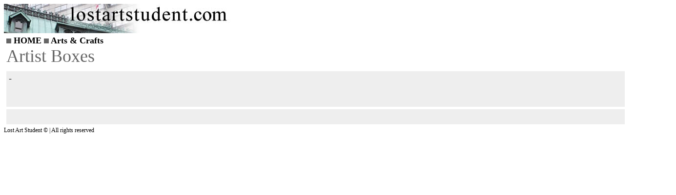

--- FILE ---
content_type: text/html
request_url: http://lostartstudent.com/crafts/crafts-boxes/0-boxes.html
body_size: 2185
content:
<!DOCTYPE html PUBLIC "-//W3C//DTD XHTML 1.0 Transitional//EN" "http://www.w3.org/TR/xhtml1/DTD/xhtml1-transitional.dtd">
<html xmlns="http://www.w3.org/1999/xhtml">
<head>
<meta http-equiv="Content-Type" content="text/html; charset=iso-8859-1" />
<title>Arts &amp; Crafts : Art Education Lessons</title>
<style type="text/css">
<!--
body,td,th {
	font-family: Verdana, Arial, Helvetica, sans-serif;
	font-size: 20px;
	color: #000000;
}
body {
	background-color: #FFFFFF;
}
a:link {
	color: #000000;
	font-weight: bold;
	text-decoration: none;
}
a:visited {
	color: #666666;
	text-decoration: none;
}
a:hover {
	color: #CC6633;
	text-decoration: none;
}
a:active {
	color: #FFFFFF;
	text-decoration: none;
}
.style41 {color: #FFFFFF}
.style42 {color: #666666}
.style43 {
	font-family: "Times New Roman", Times, serif;
	font-size: 18px;
}
.style45 {font-size: 36px}
.style47 {font-family: "Times New Roman", Times, serif; font-size: 12px; }
-->
</style></head>

<body>
<span class="style43"><a href="../../index.html"><img src="../../z-graphics-banners/lostartstudent-banner.jpg" alt="Art Education Lessons" width="468" height="60" border="0" /></a></span>
<table width="786" border="0" cellspacing="5" cellpadding="0">
  <tr>
    <td height="43" class="style43"><strong><img src="../../z-graphics-banners/gray-box.gif" alt="Square" width="10" height="10" /> <a href="../../index.html">HOME</a> </strong><span class="style41"></span> <span class="style42"><strong><img src="../../z-graphics-banners/gray-box.gif" alt="Square" width="10" height="10" /> <a href="../0-arts-and-crafts.html">Arts &amp; Crafts </a></strong><br />
    <span class="style45">Artist Boxes </span></span></td>
  </tr>
</table>
<table width="109%" border="0" cellspacing="5" cellpadding="5">
  <tr>
    <td bgcolor="#EEEEEE" class="style43" scope="row"><div align="left">-<br /> 
        <br />
        <br />
    </div></td>
    <th width="2%" rowspan="2" class="style43" scope="row">&nbsp;</th>
  </tr>
  <tr>
    <th width="98%" bgcolor="#EEEEEE" class="style43" scope="row">&nbsp;</th>
  </tr>
</table>
<span class="style47">Lost Art Student &copy; | All rights reserved </span><br />
<br />
</body>
</html>
